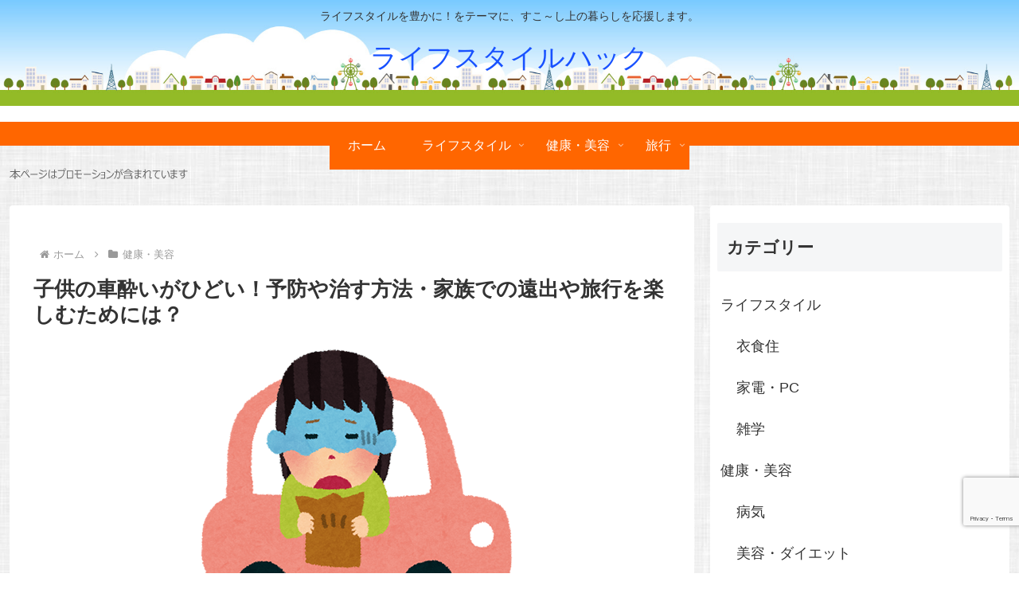

--- FILE ---
content_type: text/html; charset=utf-8
request_url: https://www.google.com/recaptcha/api2/anchor?ar=1&k=6Ldg6sUdAAAAANDpgKMOPCAsf1yvBQZPEvggTVsF&co=aHR0cHM6Ly93d3cubGlmZXN0eWxlLWhhY2suY29tOjQ0Mw..&hl=en&v=PoyoqOPhxBO7pBk68S4YbpHZ&size=invisible&anchor-ms=20000&execute-ms=30000&cb=m70t3rqbxy9s
body_size: 48478
content:
<!DOCTYPE HTML><html dir="ltr" lang="en"><head><meta http-equiv="Content-Type" content="text/html; charset=UTF-8">
<meta http-equiv="X-UA-Compatible" content="IE=edge">
<title>reCAPTCHA</title>
<style type="text/css">
/* cyrillic-ext */
@font-face {
  font-family: 'Roboto';
  font-style: normal;
  font-weight: 400;
  font-stretch: 100%;
  src: url(//fonts.gstatic.com/s/roboto/v48/KFO7CnqEu92Fr1ME7kSn66aGLdTylUAMa3GUBHMdazTgWw.woff2) format('woff2');
  unicode-range: U+0460-052F, U+1C80-1C8A, U+20B4, U+2DE0-2DFF, U+A640-A69F, U+FE2E-FE2F;
}
/* cyrillic */
@font-face {
  font-family: 'Roboto';
  font-style: normal;
  font-weight: 400;
  font-stretch: 100%;
  src: url(//fonts.gstatic.com/s/roboto/v48/KFO7CnqEu92Fr1ME7kSn66aGLdTylUAMa3iUBHMdazTgWw.woff2) format('woff2');
  unicode-range: U+0301, U+0400-045F, U+0490-0491, U+04B0-04B1, U+2116;
}
/* greek-ext */
@font-face {
  font-family: 'Roboto';
  font-style: normal;
  font-weight: 400;
  font-stretch: 100%;
  src: url(//fonts.gstatic.com/s/roboto/v48/KFO7CnqEu92Fr1ME7kSn66aGLdTylUAMa3CUBHMdazTgWw.woff2) format('woff2');
  unicode-range: U+1F00-1FFF;
}
/* greek */
@font-face {
  font-family: 'Roboto';
  font-style: normal;
  font-weight: 400;
  font-stretch: 100%;
  src: url(//fonts.gstatic.com/s/roboto/v48/KFO7CnqEu92Fr1ME7kSn66aGLdTylUAMa3-UBHMdazTgWw.woff2) format('woff2');
  unicode-range: U+0370-0377, U+037A-037F, U+0384-038A, U+038C, U+038E-03A1, U+03A3-03FF;
}
/* math */
@font-face {
  font-family: 'Roboto';
  font-style: normal;
  font-weight: 400;
  font-stretch: 100%;
  src: url(//fonts.gstatic.com/s/roboto/v48/KFO7CnqEu92Fr1ME7kSn66aGLdTylUAMawCUBHMdazTgWw.woff2) format('woff2');
  unicode-range: U+0302-0303, U+0305, U+0307-0308, U+0310, U+0312, U+0315, U+031A, U+0326-0327, U+032C, U+032F-0330, U+0332-0333, U+0338, U+033A, U+0346, U+034D, U+0391-03A1, U+03A3-03A9, U+03B1-03C9, U+03D1, U+03D5-03D6, U+03F0-03F1, U+03F4-03F5, U+2016-2017, U+2034-2038, U+203C, U+2040, U+2043, U+2047, U+2050, U+2057, U+205F, U+2070-2071, U+2074-208E, U+2090-209C, U+20D0-20DC, U+20E1, U+20E5-20EF, U+2100-2112, U+2114-2115, U+2117-2121, U+2123-214F, U+2190, U+2192, U+2194-21AE, U+21B0-21E5, U+21F1-21F2, U+21F4-2211, U+2213-2214, U+2216-22FF, U+2308-230B, U+2310, U+2319, U+231C-2321, U+2336-237A, U+237C, U+2395, U+239B-23B7, U+23D0, U+23DC-23E1, U+2474-2475, U+25AF, U+25B3, U+25B7, U+25BD, U+25C1, U+25CA, U+25CC, U+25FB, U+266D-266F, U+27C0-27FF, U+2900-2AFF, U+2B0E-2B11, U+2B30-2B4C, U+2BFE, U+3030, U+FF5B, U+FF5D, U+1D400-1D7FF, U+1EE00-1EEFF;
}
/* symbols */
@font-face {
  font-family: 'Roboto';
  font-style: normal;
  font-weight: 400;
  font-stretch: 100%;
  src: url(//fonts.gstatic.com/s/roboto/v48/KFO7CnqEu92Fr1ME7kSn66aGLdTylUAMaxKUBHMdazTgWw.woff2) format('woff2');
  unicode-range: U+0001-000C, U+000E-001F, U+007F-009F, U+20DD-20E0, U+20E2-20E4, U+2150-218F, U+2190, U+2192, U+2194-2199, U+21AF, U+21E6-21F0, U+21F3, U+2218-2219, U+2299, U+22C4-22C6, U+2300-243F, U+2440-244A, U+2460-24FF, U+25A0-27BF, U+2800-28FF, U+2921-2922, U+2981, U+29BF, U+29EB, U+2B00-2BFF, U+4DC0-4DFF, U+FFF9-FFFB, U+10140-1018E, U+10190-1019C, U+101A0, U+101D0-101FD, U+102E0-102FB, U+10E60-10E7E, U+1D2C0-1D2D3, U+1D2E0-1D37F, U+1F000-1F0FF, U+1F100-1F1AD, U+1F1E6-1F1FF, U+1F30D-1F30F, U+1F315, U+1F31C, U+1F31E, U+1F320-1F32C, U+1F336, U+1F378, U+1F37D, U+1F382, U+1F393-1F39F, U+1F3A7-1F3A8, U+1F3AC-1F3AF, U+1F3C2, U+1F3C4-1F3C6, U+1F3CA-1F3CE, U+1F3D4-1F3E0, U+1F3ED, U+1F3F1-1F3F3, U+1F3F5-1F3F7, U+1F408, U+1F415, U+1F41F, U+1F426, U+1F43F, U+1F441-1F442, U+1F444, U+1F446-1F449, U+1F44C-1F44E, U+1F453, U+1F46A, U+1F47D, U+1F4A3, U+1F4B0, U+1F4B3, U+1F4B9, U+1F4BB, U+1F4BF, U+1F4C8-1F4CB, U+1F4D6, U+1F4DA, U+1F4DF, U+1F4E3-1F4E6, U+1F4EA-1F4ED, U+1F4F7, U+1F4F9-1F4FB, U+1F4FD-1F4FE, U+1F503, U+1F507-1F50B, U+1F50D, U+1F512-1F513, U+1F53E-1F54A, U+1F54F-1F5FA, U+1F610, U+1F650-1F67F, U+1F687, U+1F68D, U+1F691, U+1F694, U+1F698, U+1F6AD, U+1F6B2, U+1F6B9-1F6BA, U+1F6BC, U+1F6C6-1F6CF, U+1F6D3-1F6D7, U+1F6E0-1F6EA, U+1F6F0-1F6F3, U+1F6F7-1F6FC, U+1F700-1F7FF, U+1F800-1F80B, U+1F810-1F847, U+1F850-1F859, U+1F860-1F887, U+1F890-1F8AD, U+1F8B0-1F8BB, U+1F8C0-1F8C1, U+1F900-1F90B, U+1F93B, U+1F946, U+1F984, U+1F996, U+1F9E9, U+1FA00-1FA6F, U+1FA70-1FA7C, U+1FA80-1FA89, U+1FA8F-1FAC6, U+1FACE-1FADC, U+1FADF-1FAE9, U+1FAF0-1FAF8, U+1FB00-1FBFF;
}
/* vietnamese */
@font-face {
  font-family: 'Roboto';
  font-style: normal;
  font-weight: 400;
  font-stretch: 100%;
  src: url(//fonts.gstatic.com/s/roboto/v48/KFO7CnqEu92Fr1ME7kSn66aGLdTylUAMa3OUBHMdazTgWw.woff2) format('woff2');
  unicode-range: U+0102-0103, U+0110-0111, U+0128-0129, U+0168-0169, U+01A0-01A1, U+01AF-01B0, U+0300-0301, U+0303-0304, U+0308-0309, U+0323, U+0329, U+1EA0-1EF9, U+20AB;
}
/* latin-ext */
@font-face {
  font-family: 'Roboto';
  font-style: normal;
  font-weight: 400;
  font-stretch: 100%;
  src: url(//fonts.gstatic.com/s/roboto/v48/KFO7CnqEu92Fr1ME7kSn66aGLdTylUAMa3KUBHMdazTgWw.woff2) format('woff2');
  unicode-range: U+0100-02BA, U+02BD-02C5, U+02C7-02CC, U+02CE-02D7, U+02DD-02FF, U+0304, U+0308, U+0329, U+1D00-1DBF, U+1E00-1E9F, U+1EF2-1EFF, U+2020, U+20A0-20AB, U+20AD-20C0, U+2113, U+2C60-2C7F, U+A720-A7FF;
}
/* latin */
@font-face {
  font-family: 'Roboto';
  font-style: normal;
  font-weight: 400;
  font-stretch: 100%;
  src: url(//fonts.gstatic.com/s/roboto/v48/KFO7CnqEu92Fr1ME7kSn66aGLdTylUAMa3yUBHMdazQ.woff2) format('woff2');
  unicode-range: U+0000-00FF, U+0131, U+0152-0153, U+02BB-02BC, U+02C6, U+02DA, U+02DC, U+0304, U+0308, U+0329, U+2000-206F, U+20AC, U+2122, U+2191, U+2193, U+2212, U+2215, U+FEFF, U+FFFD;
}
/* cyrillic-ext */
@font-face {
  font-family: 'Roboto';
  font-style: normal;
  font-weight: 500;
  font-stretch: 100%;
  src: url(//fonts.gstatic.com/s/roboto/v48/KFO7CnqEu92Fr1ME7kSn66aGLdTylUAMa3GUBHMdazTgWw.woff2) format('woff2');
  unicode-range: U+0460-052F, U+1C80-1C8A, U+20B4, U+2DE0-2DFF, U+A640-A69F, U+FE2E-FE2F;
}
/* cyrillic */
@font-face {
  font-family: 'Roboto';
  font-style: normal;
  font-weight: 500;
  font-stretch: 100%;
  src: url(//fonts.gstatic.com/s/roboto/v48/KFO7CnqEu92Fr1ME7kSn66aGLdTylUAMa3iUBHMdazTgWw.woff2) format('woff2');
  unicode-range: U+0301, U+0400-045F, U+0490-0491, U+04B0-04B1, U+2116;
}
/* greek-ext */
@font-face {
  font-family: 'Roboto';
  font-style: normal;
  font-weight: 500;
  font-stretch: 100%;
  src: url(//fonts.gstatic.com/s/roboto/v48/KFO7CnqEu92Fr1ME7kSn66aGLdTylUAMa3CUBHMdazTgWw.woff2) format('woff2');
  unicode-range: U+1F00-1FFF;
}
/* greek */
@font-face {
  font-family: 'Roboto';
  font-style: normal;
  font-weight: 500;
  font-stretch: 100%;
  src: url(//fonts.gstatic.com/s/roboto/v48/KFO7CnqEu92Fr1ME7kSn66aGLdTylUAMa3-UBHMdazTgWw.woff2) format('woff2');
  unicode-range: U+0370-0377, U+037A-037F, U+0384-038A, U+038C, U+038E-03A1, U+03A3-03FF;
}
/* math */
@font-face {
  font-family: 'Roboto';
  font-style: normal;
  font-weight: 500;
  font-stretch: 100%;
  src: url(//fonts.gstatic.com/s/roboto/v48/KFO7CnqEu92Fr1ME7kSn66aGLdTylUAMawCUBHMdazTgWw.woff2) format('woff2');
  unicode-range: U+0302-0303, U+0305, U+0307-0308, U+0310, U+0312, U+0315, U+031A, U+0326-0327, U+032C, U+032F-0330, U+0332-0333, U+0338, U+033A, U+0346, U+034D, U+0391-03A1, U+03A3-03A9, U+03B1-03C9, U+03D1, U+03D5-03D6, U+03F0-03F1, U+03F4-03F5, U+2016-2017, U+2034-2038, U+203C, U+2040, U+2043, U+2047, U+2050, U+2057, U+205F, U+2070-2071, U+2074-208E, U+2090-209C, U+20D0-20DC, U+20E1, U+20E5-20EF, U+2100-2112, U+2114-2115, U+2117-2121, U+2123-214F, U+2190, U+2192, U+2194-21AE, U+21B0-21E5, U+21F1-21F2, U+21F4-2211, U+2213-2214, U+2216-22FF, U+2308-230B, U+2310, U+2319, U+231C-2321, U+2336-237A, U+237C, U+2395, U+239B-23B7, U+23D0, U+23DC-23E1, U+2474-2475, U+25AF, U+25B3, U+25B7, U+25BD, U+25C1, U+25CA, U+25CC, U+25FB, U+266D-266F, U+27C0-27FF, U+2900-2AFF, U+2B0E-2B11, U+2B30-2B4C, U+2BFE, U+3030, U+FF5B, U+FF5D, U+1D400-1D7FF, U+1EE00-1EEFF;
}
/* symbols */
@font-face {
  font-family: 'Roboto';
  font-style: normal;
  font-weight: 500;
  font-stretch: 100%;
  src: url(//fonts.gstatic.com/s/roboto/v48/KFO7CnqEu92Fr1ME7kSn66aGLdTylUAMaxKUBHMdazTgWw.woff2) format('woff2');
  unicode-range: U+0001-000C, U+000E-001F, U+007F-009F, U+20DD-20E0, U+20E2-20E4, U+2150-218F, U+2190, U+2192, U+2194-2199, U+21AF, U+21E6-21F0, U+21F3, U+2218-2219, U+2299, U+22C4-22C6, U+2300-243F, U+2440-244A, U+2460-24FF, U+25A0-27BF, U+2800-28FF, U+2921-2922, U+2981, U+29BF, U+29EB, U+2B00-2BFF, U+4DC0-4DFF, U+FFF9-FFFB, U+10140-1018E, U+10190-1019C, U+101A0, U+101D0-101FD, U+102E0-102FB, U+10E60-10E7E, U+1D2C0-1D2D3, U+1D2E0-1D37F, U+1F000-1F0FF, U+1F100-1F1AD, U+1F1E6-1F1FF, U+1F30D-1F30F, U+1F315, U+1F31C, U+1F31E, U+1F320-1F32C, U+1F336, U+1F378, U+1F37D, U+1F382, U+1F393-1F39F, U+1F3A7-1F3A8, U+1F3AC-1F3AF, U+1F3C2, U+1F3C4-1F3C6, U+1F3CA-1F3CE, U+1F3D4-1F3E0, U+1F3ED, U+1F3F1-1F3F3, U+1F3F5-1F3F7, U+1F408, U+1F415, U+1F41F, U+1F426, U+1F43F, U+1F441-1F442, U+1F444, U+1F446-1F449, U+1F44C-1F44E, U+1F453, U+1F46A, U+1F47D, U+1F4A3, U+1F4B0, U+1F4B3, U+1F4B9, U+1F4BB, U+1F4BF, U+1F4C8-1F4CB, U+1F4D6, U+1F4DA, U+1F4DF, U+1F4E3-1F4E6, U+1F4EA-1F4ED, U+1F4F7, U+1F4F9-1F4FB, U+1F4FD-1F4FE, U+1F503, U+1F507-1F50B, U+1F50D, U+1F512-1F513, U+1F53E-1F54A, U+1F54F-1F5FA, U+1F610, U+1F650-1F67F, U+1F687, U+1F68D, U+1F691, U+1F694, U+1F698, U+1F6AD, U+1F6B2, U+1F6B9-1F6BA, U+1F6BC, U+1F6C6-1F6CF, U+1F6D3-1F6D7, U+1F6E0-1F6EA, U+1F6F0-1F6F3, U+1F6F7-1F6FC, U+1F700-1F7FF, U+1F800-1F80B, U+1F810-1F847, U+1F850-1F859, U+1F860-1F887, U+1F890-1F8AD, U+1F8B0-1F8BB, U+1F8C0-1F8C1, U+1F900-1F90B, U+1F93B, U+1F946, U+1F984, U+1F996, U+1F9E9, U+1FA00-1FA6F, U+1FA70-1FA7C, U+1FA80-1FA89, U+1FA8F-1FAC6, U+1FACE-1FADC, U+1FADF-1FAE9, U+1FAF0-1FAF8, U+1FB00-1FBFF;
}
/* vietnamese */
@font-face {
  font-family: 'Roboto';
  font-style: normal;
  font-weight: 500;
  font-stretch: 100%;
  src: url(//fonts.gstatic.com/s/roboto/v48/KFO7CnqEu92Fr1ME7kSn66aGLdTylUAMa3OUBHMdazTgWw.woff2) format('woff2');
  unicode-range: U+0102-0103, U+0110-0111, U+0128-0129, U+0168-0169, U+01A0-01A1, U+01AF-01B0, U+0300-0301, U+0303-0304, U+0308-0309, U+0323, U+0329, U+1EA0-1EF9, U+20AB;
}
/* latin-ext */
@font-face {
  font-family: 'Roboto';
  font-style: normal;
  font-weight: 500;
  font-stretch: 100%;
  src: url(//fonts.gstatic.com/s/roboto/v48/KFO7CnqEu92Fr1ME7kSn66aGLdTylUAMa3KUBHMdazTgWw.woff2) format('woff2');
  unicode-range: U+0100-02BA, U+02BD-02C5, U+02C7-02CC, U+02CE-02D7, U+02DD-02FF, U+0304, U+0308, U+0329, U+1D00-1DBF, U+1E00-1E9F, U+1EF2-1EFF, U+2020, U+20A0-20AB, U+20AD-20C0, U+2113, U+2C60-2C7F, U+A720-A7FF;
}
/* latin */
@font-face {
  font-family: 'Roboto';
  font-style: normal;
  font-weight: 500;
  font-stretch: 100%;
  src: url(//fonts.gstatic.com/s/roboto/v48/KFO7CnqEu92Fr1ME7kSn66aGLdTylUAMa3yUBHMdazQ.woff2) format('woff2');
  unicode-range: U+0000-00FF, U+0131, U+0152-0153, U+02BB-02BC, U+02C6, U+02DA, U+02DC, U+0304, U+0308, U+0329, U+2000-206F, U+20AC, U+2122, U+2191, U+2193, U+2212, U+2215, U+FEFF, U+FFFD;
}
/* cyrillic-ext */
@font-face {
  font-family: 'Roboto';
  font-style: normal;
  font-weight: 900;
  font-stretch: 100%;
  src: url(//fonts.gstatic.com/s/roboto/v48/KFO7CnqEu92Fr1ME7kSn66aGLdTylUAMa3GUBHMdazTgWw.woff2) format('woff2');
  unicode-range: U+0460-052F, U+1C80-1C8A, U+20B4, U+2DE0-2DFF, U+A640-A69F, U+FE2E-FE2F;
}
/* cyrillic */
@font-face {
  font-family: 'Roboto';
  font-style: normal;
  font-weight: 900;
  font-stretch: 100%;
  src: url(//fonts.gstatic.com/s/roboto/v48/KFO7CnqEu92Fr1ME7kSn66aGLdTylUAMa3iUBHMdazTgWw.woff2) format('woff2');
  unicode-range: U+0301, U+0400-045F, U+0490-0491, U+04B0-04B1, U+2116;
}
/* greek-ext */
@font-face {
  font-family: 'Roboto';
  font-style: normal;
  font-weight: 900;
  font-stretch: 100%;
  src: url(//fonts.gstatic.com/s/roboto/v48/KFO7CnqEu92Fr1ME7kSn66aGLdTylUAMa3CUBHMdazTgWw.woff2) format('woff2');
  unicode-range: U+1F00-1FFF;
}
/* greek */
@font-face {
  font-family: 'Roboto';
  font-style: normal;
  font-weight: 900;
  font-stretch: 100%;
  src: url(//fonts.gstatic.com/s/roboto/v48/KFO7CnqEu92Fr1ME7kSn66aGLdTylUAMa3-UBHMdazTgWw.woff2) format('woff2');
  unicode-range: U+0370-0377, U+037A-037F, U+0384-038A, U+038C, U+038E-03A1, U+03A3-03FF;
}
/* math */
@font-face {
  font-family: 'Roboto';
  font-style: normal;
  font-weight: 900;
  font-stretch: 100%;
  src: url(//fonts.gstatic.com/s/roboto/v48/KFO7CnqEu92Fr1ME7kSn66aGLdTylUAMawCUBHMdazTgWw.woff2) format('woff2');
  unicode-range: U+0302-0303, U+0305, U+0307-0308, U+0310, U+0312, U+0315, U+031A, U+0326-0327, U+032C, U+032F-0330, U+0332-0333, U+0338, U+033A, U+0346, U+034D, U+0391-03A1, U+03A3-03A9, U+03B1-03C9, U+03D1, U+03D5-03D6, U+03F0-03F1, U+03F4-03F5, U+2016-2017, U+2034-2038, U+203C, U+2040, U+2043, U+2047, U+2050, U+2057, U+205F, U+2070-2071, U+2074-208E, U+2090-209C, U+20D0-20DC, U+20E1, U+20E5-20EF, U+2100-2112, U+2114-2115, U+2117-2121, U+2123-214F, U+2190, U+2192, U+2194-21AE, U+21B0-21E5, U+21F1-21F2, U+21F4-2211, U+2213-2214, U+2216-22FF, U+2308-230B, U+2310, U+2319, U+231C-2321, U+2336-237A, U+237C, U+2395, U+239B-23B7, U+23D0, U+23DC-23E1, U+2474-2475, U+25AF, U+25B3, U+25B7, U+25BD, U+25C1, U+25CA, U+25CC, U+25FB, U+266D-266F, U+27C0-27FF, U+2900-2AFF, U+2B0E-2B11, U+2B30-2B4C, U+2BFE, U+3030, U+FF5B, U+FF5D, U+1D400-1D7FF, U+1EE00-1EEFF;
}
/* symbols */
@font-face {
  font-family: 'Roboto';
  font-style: normal;
  font-weight: 900;
  font-stretch: 100%;
  src: url(//fonts.gstatic.com/s/roboto/v48/KFO7CnqEu92Fr1ME7kSn66aGLdTylUAMaxKUBHMdazTgWw.woff2) format('woff2');
  unicode-range: U+0001-000C, U+000E-001F, U+007F-009F, U+20DD-20E0, U+20E2-20E4, U+2150-218F, U+2190, U+2192, U+2194-2199, U+21AF, U+21E6-21F0, U+21F3, U+2218-2219, U+2299, U+22C4-22C6, U+2300-243F, U+2440-244A, U+2460-24FF, U+25A0-27BF, U+2800-28FF, U+2921-2922, U+2981, U+29BF, U+29EB, U+2B00-2BFF, U+4DC0-4DFF, U+FFF9-FFFB, U+10140-1018E, U+10190-1019C, U+101A0, U+101D0-101FD, U+102E0-102FB, U+10E60-10E7E, U+1D2C0-1D2D3, U+1D2E0-1D37F, U+1F000-1F0FF, U+1F100-1F1AD, U+1F1E6-1F1FF, U+1F30D-1F30F, U+1F315, U+1F31C, U+1F31E, U+1F320-1F32C, U+1F336, U+1F378, U+1F37D, U+1F382, U+1F393-1F39F, U+1F3A7-1F3A8, U+1F3AC-1F3AF, U+1F3C2, U+1F3C4-1F3C6, U+1F3CA-1F3CE, U+1F3D4-1F3E0, U+1F3ED, U+1F3F1-1F3F3, U+1F3F5-1F3F7, U+1F408, U+1F415, U+1F41F, U+1F426, U+1F43F, U+1F441-1F442, U+1F444, U+1F446-1F449, U+1F44C-1F44E, U+1F453, U+1F46A, U+1F47D, U+1F4A3, U+1F4B0, U+1F4B3, U+1F4B9, U+1F4BB, U+1F4BF, U+1F4C8-1F4CB, U+1F4D6, U+1F4DA, U+1F4DF, U+1F4E3-1F4E6, U+1F4EA-1F4ED, U+1F4F7, U+1F4F9-1F4FB, U+1F4FD-1F4FE, U+1F503, U+1F507-1F50B, U+1F50D, U+1F512-1F513, U+1F53E-1F54A, U+1F54F-1F5FA, U+1F610, U+1F650-1F67F, U+1F687, U+1F68D, U+1F691, U+1F694, U+1F698, U+1F6AD, U+1F6B2, U+1F6B9-1F6BA, U+1F6BC, U+1F6C6-1F6CF, U+1F6D3-1F6D7, U+1F6E0-1F6EA, U+1F6F0-1F6F3, U+1F6F7-1F6FC, U+1F700-1F7FF, U+1F800-1F80B, U+1F810-1F847, U+1F850-1F859, U+1F860-1F887, U+1F890-1F8AD, U+1F8B0-1F8BB, U+1F8C0-1F8C1, U+1F900-1F90B, U+1F93B, U+1F946, U+1F984, U+1F996, U+1F9E9, U+1FA00-1FA6F, U+1FA70-1FA7C, U+1FA80-1FA89, U+1FA8F-1FAC6, U+1FACE-1FADC, U+1FADF-1FAE9, U+1FAF0-1FAF8, U+1FB00-1FBFF;
}
/* vietnamese */
@font-face {
  font-family: 'Roboto';
  font-style: normal;
  font-weight: 900;
  font-stretch: 100%;
  src: url(//fonts.gstatic.com/s/roboto/v48/KFO7CnqEu92Fr1ME7kSn66aGLdTylUAMa3OUBHMdazTgWw.woff2) format('woff2');
  unicode-range: U+0102-0103, U+0110-0111, U+0128-0129, U+0168-0169, U+01A0-01A1, U+01AF-01B0, U+0300-0301, U+0303-0304, U+0308-0309, U+0323, U+0329, U+1EA0-1EF9, U+20AB;
}
/* latin-ext */
@font-face {
  font-family: 'Roboto';
  font-style: normal;
  font-weight: 900;
  font-stretch: 100%;
  src: url(//fonts.gstatic.com/s/roboto/v48/KFO7CnqEu92Fr1ME7kSn66aGLdTylUAMa3KUBHMdazTgWw.woff2) format('woff2');
  unicode-range: U+0100-02BA, U+02BD-02C5, U+02C7-02CC, U+02CE-02D7, U+02DD-02FF, U+0304, U+0308, U+0329, U+1D00-1DBF, U+1E00-1E9F, U+1EF2-1EFF, U+2020, U+20A0-20AB, U+20AD-20C0, U+2113, U+2C60-2C7F, U+A720-A7FF;
}
/* latin */
@font-face {
  font-family: 'Roboto';
  font-style: normal;
  font-weight: 900;
  font-stretch: 100%;
  src: url(//fonts.gstatic.com/s/roboto/v48/KFO7CnqEu92Fr1ME7kSn66aGLdTylUAMa3yUBHMdazQ.woff2) format('woff2');
  unicode-range: U+0000-00FF, U+0131, U+0152-0153, U+02BB-02BC, U+02C6, U+02DA, U+02DC, U+0304, U+0308, U+0329, U+2000-206F, U+20AC, U+2122, U+2191, U+2193, U+2212, U+2215, U+FEFF, U+FFFD;
}

</style>
<link rel="stylesheet" type="text/css" href="https://www.gstatic.com/recaptcha/releases/PoyoqOPhxBO7pBk68S4YbpHZ/styles__ltr.css">
<script nonce="EttcN5ktrRlAP6OmtCdGDw" type="text/javascript">window['__recaptcha_api'] = 'https://www.google.com/recaptcha/api2/';</script>
<script type="text/javascript" src="https://www.gstatic.com/recaptcha/releases/PoyoqOPhxBO7pBk68S4YbpHZ/recaptcha__en.js" nonce="EttcN5ktrRlAP6OmtCdGDw">
      
    </script></head>
<body><div id="rc-anchor-alert" class="rc-anchor-alert"></div>
<input type="hidden" id="recaptcha-token" value="[base64]">
<script type="text/javascript" nonce="EttcN5ktrRlAP6OmtCdGDw">
      recaptcha.anchor.Main.init("[\x22ainput\x22,[\x22bgdata\x22,\x22\x22,\[base64]/[base64]/UltIKytdPWE6KGE8MjA0OD9SW0grK109YT4+NnwxOTI6KChhJjY0NTEyKT09NTUyOTYmJnErMTxoLmxlbmd0aCYmKGguY2hhckNvZGVBdChxKzEpJjY0NTEyKT09NTYzMjA/[base64]/MjU1OlI/[base64]/[base64]/[base64]/[base64]/[base64]/[base64]/[base64]/[base64]/[base64]/[base64]\x22,\[base64]\\u003d\\u003d\x22,\[base64]/w5PDiCrDucKww7rCssOmw7LCoQ0bXcK6WMK4w59Jd8KJwrvDi8ODNcOxVMKTwofCqWcpw4lSw6HDl8K6AsOxGEfCu8OFwp9tw6PDhMOww6bDkGYUw5fDrsOgw4IYwrjChl5nwrRuD8Otwo7Dk8KVBjbDpcOgwoFmW8O/ccOtwofDi0zDhDg+woTDumZ0w455C8KIwoQaC8K+SsOFHUdKw752R8OvQsK3O8KpbcKHdsKvThNDwr5cwoTCjcOhwoHCncOMPMO+UcKsdsKywqXDiQ8IDcOlH8K4C8KmwoAiw6jDpULCvzNSwr9IcX/DpXJOVG/Ch8Kaw7Q5wrYUAsOtUcK3w4PCkcKDNk7CpcOzasO/ewMEBMOzeTxyPcOMw7YBw6LDhArDlxHDhR9jFF8QZcK3wqrDs8K0Uk3DpMKiAcOjCcOxwoTDmQgnUhRAwp/DusOlwpFMw5PDqlDCvSzDhEESwp/CtX/DlyTCr1kKw7ouO3l4wq7DmjvCr8O9w4LCtgvDssOUAMOhHMKkw4M6RX8Pw6pVwqoydhLDpHnCh3vDjj/[base64]/[base64]/DkGhew7XCiMK0IsO5AcO7VGvDkcO8X8OhwqLCmjnCiRdKwpfCmMKqw6nCo3DDiSPDkMO2BMKcQmduG8KXw6fDu8KYwrcZw4jDu8OMfsO3w5VCwoEXKxfDvcKdw6AJeRVBwrdwFUXCkA7CqjvCqiFOwqUddcKXwo/DlzhtwpFMGXDDkxTCm8OwPxFWw7AhYcKDwqZtecKxw4A2KQ3CgXbDiTZGwp3DisKLw5Ikw7ddCl7DtMKHw5nDqScewrLCvBnDhcOGKnF2w4x1csKfw4h7KMO6dsKdbsKXwoHDqMKMwps2EsK2wqg7FxPCviMNKi/Dnw92TsKPMsOHFBYRw7d3woXDtMOvc8OXw6/[base64]/Cg8ObQcKOVsOUJDnCsMKJwr1RRkLDk294w692w5TCrUsDwrUKd0tEdkzCiTM3AsKOKsKew4l1UcO8w6DCn8OCw5k6PQzClcKvw5TDjMK/[base64]/JDxwwpfCrMOvVHcFD8KzHnPCvVoAwqxMf3pMTsODQ2/DtFnCsMOGBsO/XyDCt3AFQcKJUcOKw7jCi15GX8OCwrDCusKMw4HDvANew7J4OcO+w4A5K0PDhT94NUkUw6EiwoQ/[base64]/DkTkFwpjCo8OeEcOWNMK3w4JbCcKqw48lwr3CscKKXRoAJMONEsKgw4HDrSUlwoQrwpPCmVfDrmlufMKnw7YTwqsMJwXDocOObBnCp0QIdsOcGXDDvGfCkHrDnDt0EcKqE8KBw4nDlcKRw4XCusKORcK0w6/CkljDlmbDkSN0woF+w6lFwo8rKMKsw7TCjcOEL8Kbw7jCgirDkcO1Q8Ojwo3Dv8Kuw5rCmsOHwrluwrN3w7phHnfCrAzChCk4e8KbD8KAQ8O/w7bDgz1iw7J1RRfCjhEOw4cHPiXDv8KcwqjDi8K1wr7Dtj1Lw4bChcOvDcKXw7JRw6QsasKYw5dtCcKywoLDpAfCrsKXw5XChC4VPcOAwppKYhPDsMKXUXLDlMORQ1NpcQzDs3/[base64]/Ch8KtAggPdyDDtMO6w7rChMKYa1ENVsOJKsOKwp4HwowfZWfCt8Ouwrgtw47ClmfDv07Ds8KPVcOqXgR7LsOGwoZnwpDDnCnDicONdcOGCTXDlMO/[base64]/Cm1BIwrw/dsKof8Oww7tKUVRbYsOMwr1YDMK7dxHDoyjDvz0IFSsySsKGwrxYV8KSwrkZwrVuwqbCm1twwqhpdCXDrMOUdsOOIgDCoRBSJWnDtGzCjcO5WcOQLRpTSHnDlcK8wovCqw/CiT0tworCuCbDlsKxw5PDs8KcOMOfw4fDtMKGEhRwHcKjw5LDn2Few6jDhWnDvsOid1bDpQ5GR0Vrw4PCn2vCpsKBwrLDrEJawokfw7V5w7c8dUfDnQfDnsKaw7jDtMKuYMKrfmJ6QjXDh8KNMzzDjXcLwqHCgHFgw5YaXXBgXW9wwrzCvcKWDww/[base64]/Dj8KqOyPDocO8w5XDsXc8wqTCrcOnT8OJasOBQw3CtsOIMMObXzMrw508wo3CjsODG8OIFcOpwqHCg3jDmEkbwqXDrFzDtDI5wqLClhc2w5R/ckYxw5wvw6sOAGvCii3CvsO+w6fCnFzDqcKvF8OAXUd/McKjB8OywoDDj23Cg8OWGMKoDj3CnMKLwrXDr8KoKRjCjMOqWMONwrxHw7TDhsOCwp/[base64]/[base64]/DpU/Dn3/[base64]/[base64]/w65KSVfCgFoiwoAMaxXCvB/Ch8Ofwo05w79bJcKCFcKLc8ODacO5w67DgMOgw5fCkUUew7EMA3FJeQE+LcKwRcOaJMKbZcKIZRQEw6UYwrXCjMOYFsO/ZsO1w5lqFMOXw68Bw4/CjsOOw6UMw7kKwrfDjR1hcS7DicO2QMK4wqHCosKnMMK9JcKVL1nDj8KZw57CpixXwrDDg8KYM8Omw7c+BcOSw4zCpgx3Phs1wqUmU0zDsHlFw7bCrsKMwp8TwoXDusKKwrnCu8KdHkjCpWfDiCfDhcK3w7FzacKde8KIwql/[base64]/wrYxR3d3Z8OGw6w9OUx6QzTCgnDDrwMCw4zComfDv8KrBVxtfsKawpPDmGXClQc4TTjDkMOwwo80wqZaf8Kaw5/[base64]/Ckh3DrMOiCcKZwqHDjHkpe3bDrk5CCMOFX8KXTmMAXmzCuExAd0jCnGR9w6ouw5DCmcOWZ8ObwqbCqcOlwqTCvX4pDcKrY2jCrwgEw5jCh8KwSX4FYMKqwrglw7URCSzDosK0cMKgDWbChEXDssK1w7dOZmt/[base64]/[base64]/Ct2bCrsKDw7g3w6/Ct8Kjw5vDmMKXw7dhZnc1ZMKCZmMUw4LDgcKUKcOuecO3NMKIwrDCgBACfsK9TcKsw7Zuw5zDnW3DmlPDv8O9w53CiGUDHsKzIhlVBRPDlMKGwqVQworCscOpJQrCsjc/ZMOPw5Jewrk3wrRvw5DDt8K+K33DnMKKwozCvHbCisO+Z8Orwpduw6TCuH7CtsKKGsKqRFBfG8KcwpPChUFPXsKjU8OKwr9xXMO6PElhO8OtZMO5wovDniVoYkYCw5nDmsK7K3LDscKRwrnDliPCu13Dj1bCnngew53CrcKyw7vDjzIYJHxTwpxaTcKhwoEOwp/DlzPDgA3DhExhdT3DvMKNw6LDusOyTCLChyHCu3fCugvDl8KrHcKHEsKpw5VVD8OSwpN4c8KXw7U5e8O4wpFMUU8ma2TCiMKiGyLChXrDi0bDsjvDsmhuLcKGShMSw4/[base64]/CgMKjw40/[base64]/DkRQYMFhMZcKILcKLOsKfw6jCsnzDusOqw5PDpmIaSnlIw6XDocKUcsO5e8K7w7s4woHDk8KAdMKkwowewqzDhFA6Fztnw6fDrA8gFcOBwr88wrTDvsKjcT97fcKlKQ/Dv13DmMOXVcK3PhTDusOhwpDClkTCgMKzQ0Q8w58uHgDCi3ZCw6VcIsODwrtuCcKmbifCoTlNwr8vwrfCmH5uw51JKsO3CV/CkgbDqFJxJ0lJwrJvwpzCpHZ5woUew6JAVTfCgMOVAcOTwr3Cu2IPZypCHxPDoMO7w7zClsKrwrdMasOwR1dfwqzDiAFCw4/DisKlNzTCp8KWw4gWeETCmhlJw64JwprChU8/TMOvPXtrw7pfFcKFwq8lwr5OQcKAUMO1w65xUwnDokXCjsKLK8KlIMKMKMKCw57CjsKrwocPw5zDtR5Xw73DikjDqkNlw5Q7J8K9OyfCpMOAwpDDtsOxesKwd8KQDFtqw4Zgw7QZFsOnw7vDo1PDpjh1OMK+IMKdwpjDq8OzwpjCvsK/[base64]/ChMOuwoPDmGfCq1/DjcKcYH1mwrXCv8K/wrHDhMOdJMKiwq9zZB/DnCMawpnDoRUATcKXUcKVfATCocOnDsKgYcOWwp4fw6XCmULDtMKVUMK/ecOFwockK8OEw7FewpnDocODc3QDYsKgw5loQcKjdXvDoMOzwq9wRsOZw4DCoCjCqwQfwo0rwq9KTMKFcMKpHjjDgFJMKsK/w5PDu8OCw7DDssKmw7rDhSfCglDCjsKkwpPCs8KBw73CuQrDh8K9O8KgairDscO0w7DCr8Otw4LDnMOrw6hWMMKLw6hdEBA0wq9ywqpYLsO5wo3Cs1HDgsOnw4/[base64]/Ds8K3w7/Dh38ATMKIIMKtw57CosOkATlMIB/CoUwVwrXDlGRTw6LChUvCsFt/w400F2zCscOvwoYAw6bDr29NAsKdGsOWDcOlQRNFTMKbcMOEwpdcQDDCkn3Cq8KVGC9fKlxOwpw6esKuw7Rewp3Ch0tUwrHCiAPDmMKPw5LDiwPCjxjDp0ciwpzDqS1xX8O2OgHCuCDDoMOZw70VEWgPw6lOeMO8bsKKWlc1GUTCmHXCqcOZDcOyH8KKeFHCmMOrZcO/[base64]/w6IyOcKZwq/Cp8K2wr/[base64]/DncKTZ8K5wpEKZsO7wodawqvCtMO5w69pKsKhAcKtVMOdw5pQw5Rpwotaw6rCqx0Uw7PCgcKEw7FDdsK3DiDDrcKwaSTCgHjDg8O6wpLDjjEhw7TCvcObTMK0TsOAwpYgZ3Ngw6nDsMOewrQyOmLDosKDw47Cm0sXw5DCucO/SnzDssODTRrCi8OXKBLCsFY1wpTCmQjDo0N1w49kYMKlBWVXwrzCgcKDw6zDncKQw43DhW1QLcKowonCs8KRE3lhw5TDgjhOw4vDshdKwp3DssOyDWzDr0TCpsKzBWxfw4nCk8Otw5QLwrHCpsOIwqhWw57CkMKVAX1ESSBPK8K2w5TDp3g0w5YkNW/DgcOSTMOGFsOffwl6wpnDjD17wrzCkyrDnMOmw7VqPMOgwr9bQcKTR8Kqw6wsw6jDt8KSezfCisKww73Dj8OUwoDCscKYRy4gw6QueG3DsMKqwpvCkMOww4XClMOVw5TDhjHDpRt4wrbDicO/FQN9LwTDj2UswqvClsKowpTDvFTCvMK0w5Vgw4/[base64]/DlMKCwrHCtFPDtcOEKMKgAMK6PMKIw4/Dg8Kyw7fCvynCn34kPAxhVF/[base64]/fcOSw7XCsSzDhWXDglxyw6TCiMOvCShdwqjDgjx2w6Ykw4UowqU2LVQ3wqUgwp50XwJia1XDrGHDhsKIVABxwrknURHCslwTdsKCSMODw5rCpwTCvsKfwrDCr8KifcOqZgPCmjVDwq/[base64]/worCjUXDnA/DtGfDjCcqQ8KOa8OTwp15w5/DkgEuwrLCqcKOw53CqCDCoBUSJRTCgcOhw44GJnBrDMKAwrvDqzvDjSpEex3DqsKBw53ClsO0TMO5w4HCqgR3w7Z9fkwNIkvDj8OvL8KZw6FFwrXCqQnDgyDDokdQZMK/R3YHd19jd8K4K8Omw7DCrg7CrMKzw6MfwqXDpyzDqMO1V8KRPcOJDlhFaWojw4Q5YF7CgsK0TkoZw5DDs1BqasOKYWjDphzCs2kHYMODIjPCmMOqwprChWozwq3CnAxYG8OnEnEbaGTDucKkwoJgXhzCiMKqwq3Cm8K5w6FRworDoMO/w5HDk2fCs8KQw77DnRbCscK0w7DDnsORHFrDt8KxGcOcwr4fRsKwG8KfE8KAJms4wqohc8OCEkjDp1PDg2HCqcK1Z1fCpH/[base64]/[base64]/eQXCkMK+wo8kw50OUsOGWsKPDB8UMcO2wqJNwpVxw57CusOKR8OJFGXDtMO5N8Knwo7CrTwLw5fDsU7Cr23Cv8Opw63Dr8OmwqkCw4UTIw4fwoIBexpnwqXDtcOpM8KRw43DpcKRw5wtDMK4CWgAw6AoA8Kew6s4w7hhfcK/w6NEw5kDw5jCgMOsHFzDnh7Cs8Ovw5LCsVtnAsOvw5HDsycVEFTDmmUVw4svBMOtw7xDX2DDs8KZWhUow6FYdsKXw7DDp8KXDcKSDsKgw6PDksKLZilJwpgyYMKoasO+wrbDv2jCq8K3w77ChVROfcOGexHCmiFJw7ZQQSwPwp/Duglbwq7Dp8OiwpI2UMKlwoLDpMK2HsKUw4DDl8OAw6vCnDTCsmVibWLDl8KOL21zwrjDr8K3wrBUw6bDkcOGwq3CiUwTXVoJw6EQw4LCnwAiwpBjw6wUw7LCksO8YsKJL8OCwrDChcOFwqLCr3k/w63DisKCcTouD8KGOBrDsxjCiwbCusOWS8KAw5nDmMO6DVXCucK8w7wjO8Kdw4LDnELCl8O0NW7DpjPCkhrDlE/DusOow416w5nCjzXCgUEzwqQjw59+b8KlTsOAwrRQwqxrw7XCv3nDt3M7wrnDvTvCvknDkDkswr7DsMKkw5IIVA/DnRPCocKEw7wlw4/Cu8K1woXCnkrCi8KbwrbDisOFw6EOBDzCl2rDuiI5E07DgGU9wpcSw5PCmDjCvRjCq8O0wqzCpCU2wrbCgsK1wp8jecKuw64VORPDrXsCUMKVw5EFw6XCt8OgwqfDpcOKOSbDmMKOwpXCqxbCu8KYOMKAw53CscKBwp/CiTEaNcK1cXJowr1vwrNzwqxgw7Vaw6zDlUEPO8O7wpFqwpx+OHZJwrPDoxLDv8KPwp/CunrDucKrw6XDvcO4FG0JGmhNOBRabcOSw63DucOuw4E1HwcVFcKBw4UsUE/CvWRUehvDsQ1IbE9xwr7CvMKnFzIrw4o3wp8gwrDDrnzCtMK8KHvDncK3w4FhwowCwrwcw6bCiAAVY8KFf8KTw6RRw5FqWMODEAx3K2fCl3bDosOJwrjDv3V+w5DCtV7DpMKUEWjCv8O5JMO/w5QZH13CinkKYFLDs8KXR8KNwoEmw41rDzU+w7vDp8KBGMKtw5ldw4/[base64]/DksKWw4xBwojDtsOdw4wbwo4PwqALwrc0LcKUAcOYJXzDsMK5Mwc/fMKhwpRyw5bDl0PCkiRsw7/CjcOcwpREAcKJB3rDg8OzGMO6eRfCqh7DksOISTxLIj3DuMOFShLCucOewofCgQrCvUvCk8KFwpxpAgcgMMOCWVRQw7M2w5xODMKhwqFMUibDq8Oww5/DusKMZcOzwr9jZhXCp3HClcKNSsOSw4DCgMKQwofCvMK9w6jCj2kywrQFdn3CkQReZVzDqTrCtcO6w4fDrGgSwoZbw7U5wrIeYcKKUMOyPSHDh8K4w7BDVRIBV8OlBGN9WcOLw5tKbcOIesKHXcKIL1/[base64]/[base64]/CuTp2wpXCncKQWXFyDWQAacObJHzCrDB6WxxaRzvDjgXDrMK0PUEswp1ZAMO5fsKKAMO0w5EzwpXDtwJCNg/[base64]/CiWccecKawqkuIA/CrsKTwoMXLEsfw7jDjsObDcKTw4RbWjDCtsK7woINw6tLVcK7w5XDpsOCwp3DsMO/WFHDklR6LH3Dq0oLSRpZX8OOw6w5QcKCUsOBY8KRw4Uab8KjwrwsGMOFa8OFWWMgw5HCjcOqbsK/[base64]/CjcK6wq/DhEUjwrFywrh5GsKjw6zCny7CjlzChMOJQMKUw4XDiMKACMO8wo3Cm8ORwrcHw5Jvfk3Dt8K9MCdNwo/CkcOQwqbDqsKxwp52wq7Dn8O6wooJw7nDqMOkwrrCucO2SSsZRQHDs8KyNcK+UQLDjAsfGFfDsAVCwpnCnAXClMOEwrIcwqAWZEk4IMKHw7oHOXdswrrCqAAtw67DucO0RWZWw78Pwo7DsMOsE8K/w6DDvl1fw6XDo8O4EGvCrcK3w6vDphUBInNJw592UMKzVSLCoQvDoMK4csKlPMO7w6LDqS3CtMO0QMKPwpbDksKAM8OVw4l2w7XDgRJEesKowrdrFibDuU3DjMKdw67Dg8O5w7Qtwp7CkUYkEsKew6NbwoZJw7oyw5/DpcKEN8KkwpHDqcKFeWozQATDuBNPUsK3w7Y8XXtGZ1bDqATDlcOOw6AEC8Kzw4wCesOEw5DDo8KFe8Kaw6tiw5pxw6vCmkPCm3bCjcOoCMOhbcK7worCpG5GZColwofCp8KDfsOfwrVfbsOvJRjCoMKSw7/[base64]/DrsOPw4oSw5TDl8OHIcOcLnwtwrDCtTLCm38WwqXDijNTwpTDv8KDaFoDacOTJxIXZHfDvMK5WsKFwq7DmcOKdEwYwpJjB8K+WcOaFMOJDMOjEsOPw7jDtcOaU0/CjAl8wpzCt8KuTsOZw4Fyw7HDucO6JQ1jTcORw7vCrsOcU1QjU8O5wr9YwrDDr3LCvcOkwqhuUsKJZ8KjFsKlwrXCtMOgUnMMw7wyw7MxwpjCtFXDmMKrFMOnw7jDtyxYwqRJwoIwwpUDwqPCuWzDrVLDolBrw6nDvsKWwoPDjA3DtsK/w6fCugzCrUbDoD/DnMOvABXDnATCucOowr/Cq8OnbMKresO8FsKGFcKvw4zCvcOJw5bCkhsYc2ZHUDNEL8KdW8OQw7jDrcKvw5lGworDvWAVIcKJVQBiCcOicGJmw7Zuwq8MFMK8ecOqFsK/UcOdBcKCw4APdFvCqcOyw78NSsKHwqpPw7HCvX/ClsOVw63Dl8KFwo3DncOjw5YawpBaWcOcwoIceirCusOxLsKyw75VwrzDsQbDksKFw5LCpRHCt8K1MzVnw77CgUwJD2ZYSTpiSx9mw7/[base64]/wr7CsCbDlsOsw7fCh8OvQcKIw4TCtMOcA8O2w6jDh8KnL8KYwplWTsKiwq7CrMOCQ8OwM8KuCA3DoVEQw7BQw77CosKwGsKNw4nDllZGwqHCgMKcwrp2Sz7CrMOVasKTwojCpHDCsR5iwqIiwroIw7RiIR3Cr3oPwrvCisKOdsKsC2/Ck8KdwqI2w7PCvDdgw6xzBgvDpGvCjhI/wpoPw6Mjwpp/[base64]/Dr8K0Ki9aw4zCtMKgL3PCicOLwqHCssONw4PCqMOMw4MywoHCocKCe8OMS8OZHxHDuVjCi8OhbnfCmcOEwqPDisOtHwkdaGIAw6QWwokUwpYUwpt3JhDCr3LDnWDChmsDCMKJKHcVwrcHwqXCiSzDtMO+woNcbMKcEn7DuyDDhcK6c0/DnkPCmxlrXMOyc1cda1DDvsOaw4clwo0wZsO3w5zCg2DDhMODw7VxwqbCtVjDuxc9Ty/CiEkkTcKgNcOnPsOJbcOzH8O2Yl/Dl8KhFMO3w5nDo8KcJ8Kcw7htNkXCvGzDrR/CksOfw4VuLEvCvDjCg1ZVw4hYw7JWw5Bebzd0wpwbDsO4w5F2wqt0IH/CkMO7w7DDh8Kgw7w7YB7DtgwySsKqTsKqw5MrwpHDs8OQH8KPwpTDm3TDsj/[base64]/DrlzDscOCUcK1G0prMypLJx16w6l9fsKJf8Oew4DCvMOYwrPDpTTDpsKzAmzDvwbCucOCwq5pMz8WwoF+w5kGw7XCn8OKw4zDi8KuZ8OWIVA2w5QIwpJ7wp87w7HDrMOHWULCrMKRSj3CinLDhzLDkcO5wpLDpMOdXMKWQcOww70bCcKVL8Kuw4UOVFjDrXXDusOQw6/DgEQ2IcKsw5o6cXkfZxchw63Cm3jCuSYAM0XDtXrCv8Kywo/DscOYw53CvUhVwoTDhn3DjsOjw5LDjltcw6tqB8O6w67Ck2kEwpzDlsKEw743wrPDv3TDkHnCrmjDnsOvwoTDpyjDpMKpfMOMaC/DscK1S8K/TkFJVMKkc8Otw6nDlsK7V8OTwrTDk8KPTMOZwqNVw4/DjsKOw4tYF3zCrMO6w4t4YMOmYmrDmcO4CkLCjCwue8OWKX7Dnzw9K8OcCcOMQ8KjAm0ReTxEw7jCl34NwosPAsOew5HDl8ONw51Dw7xLwqzClcOlOsOtw6xrVgLDgcK1AsKCwohWw7Yqw5XDisOIwogWwpjDgcKhw6I/w4XDt8OswrLClsKjwqhFJHDCicOmJsOZw6fCnnhjw7HDr1I6wq0Yw6cNccKWw7AAw5pIw53CqEFNw5XCkcO6QFjCikoHFz1Xw7hRE8O/bgozwp5EwqLDiMK4MMKhTsOmOC/[base64]/[base64]/[base64]/Dp8KQwoTCtsOjZ8KfVsOyw4PDgMO+fsK7bMO0wqXDgz3DhDnCg05LPwLDi8O8wo/[base64]/CjAbDnsOHdcOrdhvCksKYwpHCmGgiwox/w6s+bMKGwrc/EDnDp1Evcj8REsKnwobDtjxMSgcKw7HCmsOTW8OEwqjCvk/[base64]/[base64]/RwXDj8OwdsKhQcOlA8KQSUcZP1/DnUbCusO1UMK/JMOUw5rCswrCi8KWQyo2L0bCh8KlRDUUfEQUOcK6w6vDuD3CkCXDqj48wpMiwpHDjCXCoTZlWcOfw7PDlmfDu8KdPR/Ctg9MwqjDpcOzwoplwrsZH8OPwrnDkMO9Bm5IThHCgzxTwrAYwpoKH8KQwpDDscOWw45bw6AqTHsDUU3Cp8KNDybDmsObDsKUcDfCocKTwpXDusOQZMKSwpkcQlUMwpXDlcKfAkvCvsKnw4PCgcKiw4UND8KuOxgBeh9yEMOLKcKnMsO6BQvCrxvCu8K+w79ZGi/DlcOGw73DgRRnTMONwrNYw7ZVw58fwqPCuVoIXCLDtXrDo8KCb8OlwoIywqjDpMO0wrXDncOQU2RISCzDuWICw47DlScpesOzQMKJw7XDgcOwwrnDmcOBwpQ2eMOkwr/[base64]/DsOMT8OZw6LCuT1Iw6VxwqM+L8Olw6nCjzzCgcOBO8O+c8OSwqbDnFHDqDFMworCucKOw5gGwq9zw7fCscOLMDDDjFV/[base64]/[base64]/esOsJ8KmPMKsGcO+c2rDqkXCmMOdw4/CuSfCjRcOw5tNF3zDt8Orw5rDocOiKGXDqBjDnsKKw6jDmjVHCsKrwrRbw6jDtxrDhMKzwrosw6A5VWfDgx1/cz3Cn8KiUMO6QsORw67Dii47csOZwog2wrnCunA3esOgwrM+w5DDq8Kyw6gBwpQYPFF2w4UwNBPCv8Knw5BOw4LDjCUMw6g1XCNCflfCo214wpzDncKgdMOWJsOjDzTDu8KDwrPDpcKrw7RMwo0fMT/Dpx/[base64]/w5VscX5Mw6gnw71EQj8HPF/CssOkS2/DiMKewr3CrgzDosK5wq3CqUopD0ELw4vCqMOHK0sgw65bFioOPDjDqVEpwo3Cn8KpFkohGDEpwrDDvhbCuBDDkMKWw5fDkShyw7dWw4wjC8Olw7PDtl04w6INXVE5w5V3FMK0IivDiVkhw7FFwqHClnpjJzBjwpcFFcO9HH5FcMKWQ8OuZkxVw7/DlcKewo1QCHjCkDXClU3Dr0liLhPCsR7ChMKhBMOuwog7Vhgvw5RqZybDlQJudyACACdzLSk/wpVtw5ZLw7oKCcK4IcOyU33Cr0p2CjDCv8OawqDDv8O2wp9fWMO1I0LCnWXDrE9RwqJ4WsOqXAMyw68KwrvDk8O9wqB6fE0ww7MJQlbDv8KbdRYBX3lifkhMbx5cwr1owq7CkRc/w6gHw51KwqUuwqUKw58hw7w8w6PDsVfCgjtxw5zDvG9zVRBLVFQHwrtSbGs3cjTChMOLw6rCkm3DrFzClyvCrHcpV3x/[base64]/Ct3rDmMKpOynCncKvwrE/wpDCpx7Dsx0+w5QBC8KWwrgSwrY5M1zCscKsw7cxwpnDsjjCgk1yAWzDt8OHMSIOwoAgwrVOcWfDmx/Dg8OKwrw+w73CnHEfw6QAwrpvACLCn8KOwpYowr02wrsJw6J1w409w6gKX1wiwq/[base64]/DvnF0OBjCjcO3w7pzecOeDy5swq4Mwq4twrXDrzYEAMOmw7rDgsKswrnCv8KQEMKJGMOLKcOracKbOMKJw6XCrMO1ecKiaTBYwoXCkMOiAcO2V8KgX2HDrhHCnMOWwr/Dp8OWFSB9w73DtsO5wod3w4bChsOuwoHDlsKZIkrClEvCtzHDj1zCqMKcakXDuk4oUcO3w5URA8OnRcO2w5Ubw5TDtl3Dl0Qiw5LCgcOXw7FVBcKuH2RDAMOuKQHCuBrDg8KBYBscVsK7agFdwotpak/DiXERbVLCu8OJw7EdEHLDvgjCqXbCuQo9w7YIw4DDmsK8w5rDqMKBw4fCok/DhcKwXlbCjcO7fsKywpkUSMKCQsKswpY1wqg0ByHDpjLCl2l2ZcKhLkbCoE/DrFE/KAA0w45awpdVwpMOw6XCvGXDjsKVw6omVMK2DkDCpR4PwqLDrsOaf2VIX8OjGMOESmHDusKRMxFsw5lmDsKBbcKZH1V6McOWw4XDlkF+wrU6w7jCunfCozbCkD0IVnPCpMOWwqbCmcK+QH7Cs8OyYh0xIVwkw7DChcKxOsK8Oy/[base64]/w5rCgsKUPXHCn8OvVn7CiMKLP23Cg8KYwq/DsX3DtkPDs8KUw4d7wrzClcO8ITrDoQrDoVTDusObwpvCjC/DiGUnw6AaHsKjWcOWw4DCpiPDnCPCvh3DlBxhNQUMwq8BwrPCmhoSS8OpLsKFw7dmVQ4hwqk2Z2HDqg/DucOuw6XDj8Kbw7AKwpV/w49RdMOkw7IowrPDgsK1w5Ifw4bCgsKYQcKmbsOtGcOzCTchwpc8w7p6HcOMwoU5bDPDgsK8JsKxZAvDmMOpwpLDjQLCvMK1w7wgw447wpkNw4fCvDciAcKpa2J/A8K+w49JEQMnwobCpRHCrhFJwqHDklnDnQ/[base64]/w601w7rCrMOxwpMlRh1LJ8KVwph6wqHDhsOjQsOkYMOww5HCkcOBAFcbwoDDo8KCI8KqX8KkwqzDhcObw4VzaW49c8KsWBtoYn8sw7/Cg8KQVExPbkFLZcKBwrlMw5FOw7McwoA/w4zCmUBlC8Ouw6gpCsO9w5HDqBItwoHDp2jCq8KqR0fCr8KuZWwcwqpaw6Vgw6xiUcK1c8ObYVnCs8ONTsKNGwIIXcKvwo44w5p9G8OyZnYVwrPCl0oOPMK9IH/CiEjDvsKvw5zCv18eR8K1HsK9JifDm8OiayLCmcOreWnDi8K1enjDhMKoIxjCsCvDhR/CqzfDlnDDsBkBwrzClsOfccOiw7wfwqhLwqDCjsK3SXVdJw1zwr3DhsOdw6ZdwpjDpFHCgiQ6G33ChMKaASjDt8KPNkXDtcKVclbDnzDDv8ODCifDiAjDoMKlw5dgdcKLHk1iw5F1wrnCu8Ogw6RMDSwmw5/Dk8Odf8OHw4XCjsOWw5N5wrENBRteAgbDg8KmfmnDosOawpTCpELCpB/ChMOoIsKdw6UCwqXCp1peEz8gw4vCgwjDtsKqw5LCqkhcwrYWw51cMcO3w5fCr8KBD8KXwrZaw7hGwoJSTG9LQSjCnHrDt3DDhcODT8KhHSApw7JJNMKweVZawr3DgcKGfTHCmsKjJD5nZsK2RsOrP0/Ds2Uvw4ZqKnnDigEFHETCpsOyPMOUw4PCmHMMw4BTw5c5w6LDoT1VwqzDiMOJw4Yuwo7CvMKWw50vdsO7w5vDvjtAP8KldsOWXF4/w5ABXi/DqsOlQMKNw6Y9U8KhYyjDkWrCo8KXwo/Cv8KCw6RuBMO9DMO5wpLDq8OBw5FCw4TCuw3DsMKjw7wkCAgQOhRTw5LCssOaQMOoYcKCYhjCkjnCpsKjw5wuwpgtA8OcTg8lw4HCqsK2TlhLcz/CpcK6Ez3DuxRMacO6F8OYdCgtwp7CkMOkwrbDpSwNf8O9w5PCqsKKw6ddwo15wrxBwoXClcKTXMO+NsKywqMaw5xvX8KxHzU3w4bDrGQ7wqTCqDBAwofDhFbDgGEcw6/CpcOOwoJOPzLDtMOOwpEkN8ObB8KXw4AJCMOlM1ITT33DocKLWsOQPMOvMgxBDsK7PsKCHmtoLXPDqcOrw4Z5X8OJXGcdE2J+w73Co8OyX1TDnSnDkHXDnCbCjMKOwogrDcOEwpzClRTCvMOuSCjDi1EGDRFORsKGT8K8Xh/DlClDw640Cy3DvcKuw5TCjcOpIgEZw4DDkENVbh/CpsKgwqjCrsO9w4TDi8KTw7PCgsOIw58IMErCkcK5aGIcLMONw4IqwrjDmMOxw5LDjVfDhsKIwoTCpsOQwrUzPMOcd3vDicOtWsKSQcKcw5zDnxJXwq0Mwoc2dMOGCzfDocKWw73Col/DncOVwo3DmsOjEjJ0w43DocKewojDozxTw5h6LsKRw5oCf8OOwpQqw6V8AlUHIXDCiWN7Xl8Rw5B8wo3CpcKowpPDlVZ8wqtqw6MKPG93wr/[base64]/DUjCoBbDnm57LhRUUSV2NFoGwqsVw59VwqXClsKXMcKAw5rDlVxrWVEtWcKbXSbDo8Opw4zDkcK/[base64]/CgcOZw6lCB3/DrGZ2X8Odw4HDhsKZE8OEY8O7P8Kaw53Cr2nDlE3DpMKjZsK8w5FjwoXDkjgiWUvDpxnClEtJEHtLwp3DiH7DvsOgIxvCpMKmJMK1DsKmc0vChsK8w77DlcK5CXjCqFLDqXM6w77CpcKrw7LCh8K/w6ZQRRzCscKew6x0c8Oiw6rDlknDisO1wpvDk2paScOKwqUhAcKqwqzCjWB7MG7Dv0QQw5rDg8Kbw7wcRXbCvgFnw5/[base64]/[base64]/CtiQDw5ZfPcODbMKXCsKjNsO/cQ3Dt8OJwoIyBgDDjSQ/w5bCsAcgw5UBZSRWw6wA\x22],null,[\x22conf\x22,null,\x226Ldg6sUdAAAAANDpgKMOPCAsf1yvBQZPEvggTVsF\x22,0,null,null,null,1,[21,125,63,73,95,87,41,43,42,83,102,105,109,121],[1017145,681],0,null,null,null,null,0,null,0,null,700,1,null,0,\x22CvYBEg8I8ajhFRgAOgZUOU5CNWISDwjmjuIVGAA6BlFCb29IYxIPCPeI5jcYADoGb2lsZURkEg8I8M3jFRgBOgZmSVZJaGISDwjiyqA3GAE6BmdMTkNIYxIPCN6/tzcYADoGZWF6dTZkEg8I2NKBMhgAOgZBcTc3dmYSDgi45ZQyGAE6BVFCT0QwEg8I0tuVNxgAOgZmZmFXQWUSDwiV2JQyGAA6BlBxNjBuZBIPCMXziDcYADoGYVhvaWFjEg8IjcqGMhgBOgZPd040dGYSDgiK/Yg3GAA6BU1mSUk0GhkIAxIVHRTwl+M3Dv++pQYZxJ0JGZzijAIZ\x22,0,0,null,null,1,null,0,0,null,null,null,0],\x22https://www.lifestyle-hack.com:443\x22,null,[3,1,1],null,null,null,1,3600,[\x22https://www.google.com/intl/en/policies/privacy/\x22,\x22https://www.google.com/intl/en/policies/terms/\x22],\x22KglY3zEeRaxEx3KdxO/MrjYlzOt5FEKNGtW4a4ofLT8\\u003d\x22,1,0,null,1,1768406713511,0,0,[58,181],null,[148,93],\x22RC-2w2IYeDd9rsntg\x22,null,null,null,null,null,\x220dAFcWeA720boMynVFhp8cibFDg1nEdV5VeJMltJVxrKOJyyw0Vjf_bywdscgR3fZcTD62Jdn7xy9lb3V5k3THY1YmikwlBEY8Vw\x22,1768489513622]");
    </script></body></html>

--- FILE ---
content_type: text/html; charset=utf-8
request_url: https://www.google.com/recaptcha/api2/aframe
body_size: -247
content:
<!DOCTYPE HTML><html><head><meta http-equiv="content-type" content="text/html; charset=UTF-8"></head><body><script nonce="Yq9LHag_ONscjB75JTV9dw">/** Anti-fraud and anti-abuse applications only. See google.com/recaptcha */ try{var clients={'sodar':'https://pagead2.googlesyndication.com/pagead/sodar?'};window.addEventListener("message",function(a){try{if(a.source===window.parent){var b=JSON.parse(a.data);var c=clients[b['id']];if(c){var d=document.createElement('img');d.src=c+b['params']+'&rc='+(localStorage.getItem("rc::a")?sessionStorage.getItem("rc::b"):"");window.document.body.appendChild(d);sessionStorage.setItem("rc::e",parseInt(sessionStorage.getItem("rc::e")||0)+1);localStorage.setItem("rc::h",'1768403115047');}}}catch(b){}});window.parent.postMessage("_grecaptcha_ready", "*");}catch(b){}</script></body></html>